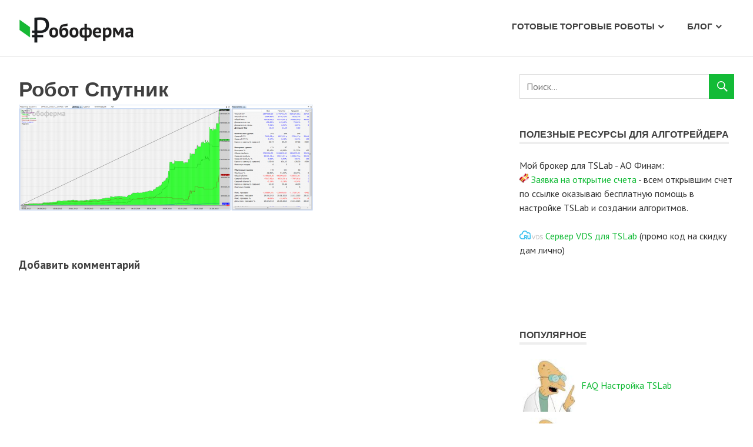

--- FILE ---
content_type: text/html; charset=UTF-8
request_url: https://robotfarm.ru/%D0%B0%D1%80%D0%B5%D0%BD%D0%B4%D0%B0-%D1%82%D0%BE%D1%80%D0%B3%D0%BE%D0%B2%D1%8B%D1%85-%D1%80%D0%BE%D0%B1%D0%BE%D1%82%D0%BE%D0%B2/sputnik/
body_size: 12511
content:
<!DOCTYPE html>
<html lang="ru-RU">

<head>
<meta charset="UTF-8">
<meta name="viewport" content="width=device-width, initial-scale=1">
<link rel="profile" href="https://gmpg.org/xfn/11">
<link rel="pingback" href="https://robotfarm.ru/xmlrpc.php">

<meta name='robots' content='index, follow, max-image-preview:large, max-snippet:-1, max-video-preview:-1' />
	<style>img:is([sizes="auto" i], [sizes^="auto," i]) { contain-intrinsic-size: 3000px 1500px }</style>
	<script>window._wca = window._wca || [];</script>

	<!-- This site is optimized with the Yoast SEO plugin v23.0 - https://yoast.com/wordpress/plugins/seo/ -->
	<title>Робот Спутник - Робоферма</title>
	<link rel="canonical" href="https://robotfarm.ru/аренда-торговых-роботов/sputnik/" />
	<meta property="og:locale" content="ru_RU" />
	<meta property="og:type" content="article" />
	<meta property="og:title" content="Робот Спутник - Робоферма" />
	<meta property="og:description" content="Робот Спутник показатели" />
	<meta property="og:url" content="https://robotfarm.ru/аренда-торговых-роботов/sputnik/" />
	<meta property="og:site_name" content="Робоферма" />
	<meta property="article:publisher" content="https://www.facebook.com/robotfarmru/" />
	<meta property="article:modified_time" content="2015-11-02T11:27:50+00:00" />
	<meta property="og:image" content="https://robotfarm.ru/%D0%B0%D1%80%D0%B5%D0%BD%D0%B4%D0%B0-%D1%82%D0%BE%D1%80%D0%B3%D0%BE%D0%B2%D1%8B%D1%85-%D1%80%D0%BE%D0%B1%D0%BE%D1%82%D0%BE%D0%B2/sputnik" />
	<meta property="og:image:width" content="1915" />
	<meta property="og:image:height" content="690" />
	<meta property="og:image:type" content="image/png" />
	<meta name="twitter:card" content="summary_large_image" />
	<script type="application/ld+json" class="yoast-schema-graph">{"@context":"https://schema.org","@graph":[{"@type":"WebPage","@id":"https://robotfarm.ru/%D0%B0%D1%80%D0%B5%D0%BD%D0%B4%D0%B0-%D1%82%D0%BE%D1%80%D0%B3%D0%BE%D0%B2%D1%8B%D1%85-%D1%80%D0%BE%D0%B1%D0%BE%D1%82%D0%BE%D0%B2/sputnik/","url":"https://robotfarm.ru/%D0%B0%D1%80%D0%B5%D0%BD%D0%B4%D0%B0-%D1%82%D0%BE%D1%80%D0%B3%D0%BE%D0%B2%D1%8B%D1%85-%D1%80%D0%BE%D0%B1%D0%BE%D1%82%D0%BE%D0%B2/sputnik/","name":"Робот Спутник - Робоферма","isPartOf":{"@id":"https://robotfarm.ru/#website"},"primaryImageOfPage":{"@id":"https://robotfarm.ru/%D0%B0%D1%80%D0%B5%D0%BD%D0%B4%D0%B0-%D1%82%D0%BE%D1%80%D0%B3%D0%BE%D0%B2%D1%8B%D1%85-%D1%80%D0%BE%D0%B1%D0%BE%D1%82%D0%BE%D0%B2/sputnik/#primaryimage"},"image":{"@id":"https://robotfarm.ru/%D0%B0%D1%80%D0%B5%D0%BD%D0%B4%D0%B0-%D1%82%D0%BE%D1%80%D0%B3%D0%BE%D0%B2%D1%8B%D1%85-%D1%80%D0%BE%D0%B1%D0%BE%D1%82%D0%BE%D0%B2/sputnik/#primaryimage"},"thumbnailUrl":"https://robotfarm.ru/wp-content/uploads/2015/11/sputnik.png","datePublished":"2015-11-02T11:27:32+00:00","dateModified":"2015-11-02T11:27:50+00:00","breadcrumb":{"@id":"https://robotfarm.ru/%D0%B0%D1%80%D0%B5%D0%BD%D0%B4%D0%B0-%D1%82%D0%BE%D1%80%D0%B3%D0%BE%D0%B2%D1%8B%D1%85-%D1%80%D0%BE%D0%B1%D0%BE%D1%82%D0%BE%D0%B2/sputnik/#breadcrumb"},"inLanguage":"ru-RU","potentialAction":[{"@type":"ReadAction","target":["https://robotfarm.ru/%D0%B0%D1%80%D0%B5%D0%BD%D0%B4%D0%B0-%D1%82%D0%BE%D1%80%D0%B3%D0%BE%D0%B2%D1%8B%D1%85-%D1%80%D0%BE%D0%B1%D0%BE%D1%82%D0%BE%D0%B2/sputnik/"]}]},{"@type":"ImageObject","inLanguage":"ru-RU","@id":"https://robotfarm.ru/%D0%B0%D1%80%D0%B5%D0%BD%D0%B4%D0%B0-%D1%82%D0%BE%D1%80%D0%B3%D0%BE%D0%B2%D1%8B%D1%85-%D1%80%D0%BE%D0%B1%D0%BE%D1%82%D0%BE%D0%B2/sputnik/#primaryimage","url":"https://robotfarm.ru/wp-content/uploads/2015/11/sputnik.png","contentUrl":"https://robotfarm.ru/wp-content/uploads/2015/11/sputnik.png","width":1915,"height":690,"caption":"Робот Спутник показатели"},{"@type":"BreadcrumbList","@id":"https://robotfarm.ru/%D0%B0%D1%80%D0%B5%D0%BD%D0%B4%D0%B0-%D1%82%D0%BE%D1%80%D0%B3%D0%BE%D0%B2%D1%8B%D1%85-%D1%80%D0%BE%D0%B1%D0%BE%D1%82%D0%BE%D0%B2/sputnik/#breadcrumb","itemListElement":[{"@type":"ListItem","position":1,"name":"Главное меню","item":"https://robotfarm.ru/"},{"@type":"ListItem","position":2,"name":"Аренда торговых роботов","item":"https://robotfarm.ru/%d0%b0%d1%80%d0%b5%d0%bd%d0%b4%d0%b0-%d1%82%d0%be%d1%80%d0%b3%d0%be%d0%b2%d1%8b%d1%85-%d1%80%d0%be%d0%b1%d0%be%d1%82%d0%be%d0%b2/"},{"@type":"ListItem","position":3,"name":"Робот Спутник"}]},{"@type":"WebSite","@id":"https://robotfarm.ru/#website","url":"https://robotfarm.ru/","name":"Робоферма","description":"Доверительное управление на фондовом и срочном рынке","potentialAction":[{"@type":"SearchAction","target":{"@type":"EntryPoint","urlTemplate":"https://robotfarm.ru/?s={search_term_string}"},"query-input":"required name=search_term_string"}],"inLanguage":"ru-RU"}]}</script>
	<!-- / Yoast SEO plugin. -->


<link rel='dns-prefetch' href='//stats.wp.com' />
<link rel='dns-prefetch' href='//fonts.googleapis.com' />
<link rel='dns-prefetch' href='//jetpack.wordpress.com' />
<link rel='dns-prefetch' href='//s0.wp.com' />
<link rel='dns-prefetch' href='//public-api.wordpress.com' />
<link rel='dns-prefetch' href='//0.gravatar.com' />
<link rel='dns-prefetch' href='//1.gravatar.com' />
<link rel='dns-prefetch' href='//2.gravatar.com' />
<link rel="alternate" type="application/rss+xml" title="Робоферма &raquo; Лента" href="https://robotfarm.ru/feed/" />
<link rel="alternate" type="application/rss+xml" title="Робоферма &raquo; Лента комментариев" href="https://robotfarm.ru/comments/feed/" />
<link rel="alternate" type="application/rss+xml" title="Робоферма &raquo; Лента комментариев к &laquo;Робот Спутник&raquo;" href="https://robotfarm.ru/%d0%b0%d1%80%d0%b5%d0%bd%d0%b4%d0%b0-%d1%82%d0%be%d1%80%d0%b3%d0%be%d0%b2%d1%8b%d1%85-%d1%80%d0%be%d0%b1%d0%be%d1%82%d0%be%d0%b2/sputnik/feed/" />
<link rel='stylesheet' id='wp-block-library-css' href='https://robotfarm.ru/wp-includes/css/dist/block-library/style.min.css?ver=e961c2aa0eeb6eb9193311227f027c72' type='text/css' media='all' />
<link rel='stylesheet' id='mediaelement-css' href='https://robotfarm.ru/wp-includes/js/mediaelement/mediaelementplayer-legacy.min.css?ver=4.2.17' type='text/css' media='all' />
<link rel='stylesheet' id='wp-mediaelement-css' href='https://robotfarm.ru/wp-includes/js/mediaelement/wp-mediaelement.min.css?ver=e961c2aa0eeb6eb9193311227f027c72' type='text/css' media='all' />
<style id='jetpack-sharing-buttons-style-inline-css' type='text/css'>
.jetpack-sharing-buttons__services-list{display:flex;flex-direction:row;flex-wrap:wrap;gap:0;list-style-type:none;margin:5px;padding:0}.jetpack-sharing-buttons__services-list.has-small-icon-size{font-size:12px}.jetpack-sharing-buttons__services-list.has-normal-icon-size{font-size:16px}.jetpack-sharing-buttons__services-list.has-large-icon-size{font-size:24px}.jetpack-sharing-buttons__services-list.has-huge-icon-size{font-size:36px}@media print{.jetpack-sharing-buttons__services-list{display:none!important}}.editor-styles-wrapper .wp-block-jetpack-sharing-buttons{gap:0;padding-inline-start:0}ul.jetpack-sharing-buttons__services-list.has-background{padding:1.25em 2.375em}
</style>
<style id='classic-theme-styles-inline-css' type='text/css'>
/*! This file is auto-generated */
.wp-block-button__link{color:#fff;background-color:#32373c;border-radius:9999px;box-shadow:none;text-decoration:none;padding:calc(.667em + 2px) calc(1.333em + 2px);font-size:1.125em}.wp-block-file__button{background:#32373c;color:#fff;text-decoration:none}
</style>
<style id='global-styles-inline-css' type='text/css'>
:root{--wp--preset--aspect-ratio--square: 1;--wp--preset--aspect-ratio--4-3: 4/3;--wp--preset--aspect-ratio--3-4: 3/4;--wp--preset--aspect-ratio--3-2: 3/2;--wp--preset--aspect-ratio--2-3: 2/3;--wp--preset--aspect-ratio--16-9: 16/9;--wp--preset--aspect-ratio--9-16: 9/16;--wp--preset--color--black: #000000;--wp--preset--color--cyan-bluish-gray: #abb8c3;--wp--preset--color--white: #ffffff;--wp--preset--color--pale-pink: #f78da7;--wp--preset--color--vivid-red: #cf2e2e;--wp--preset--color--luminous-vivid-orange: #ff6900;--wp--preset--color--luminous-vivid-amber: #fcb900;--wp--preset--color--light-green-cyan: #7bdcb5;--wp--preset--color--vivid-green-cyan: #00d084;--wp--preset--color--pale-cyan-blue: #8ed1fc;--wp--preset--color--vivid-cyan-blue: #0693e3;--wp--preset--color--vivid-purple: #9b51e0;--wp--preset--gradient--vivid-cyan-blue-to-vivid-purple: linear-gradient(135deg,rgba(6,147,227,1) 0%,rgb(155,81,224) 100%);--wp--preset--gradient--light-green-cyan-to-vivid-green-cyan: linear-gradient(135deg,rgb(122,220,180) 0%,rgb(0,208,130) 100%);--wp--preset--gradient--luminous-vivid-amber-to-luminous-vivid-orange: linear-gradient(135deg,rgba(252,185,0,1) 0%,rgba(255,105,0,1) 100%);--wp--preset--gradient--luminous-vivid-orange-to-vivid-red: linear-gradient(135deg,rgba(255,105,0,1) 0%,rgb(207,46,46) 100%);--wp--preset--gradient--very-light-gray-to-cyan-bluish-gray: linear-gradient(135deg,rgb(238,238,238) 0%,rgb(169,184,195) 100%);--wp--preset--gradient--cool-to-warm-spectrum: linear-gradient(135deg,rgb(74,234,220) 0%,rgb(151,120,209) 20%,rgb(207,42,186) 40%,rgb(238,44,130) 60%,rgb(251,105,98) 80%,rgb(254,248,76) 100%);--wp--preset--gradient--blush-light-purple: linear-gradient(135deg,rgb(255,206,236) 0%,rgb(152,150,240) 100%);--wp--preset--gradient--blush-bordeaux: linear-gradient(135deg,rgb(254,205,165) 0%,rgb(254,45,45) 50%,rgb(107,0,62) 100%);--wp--preset--gradient--luminous-dusk: linear-gradient(135deg,rgb(255,203,112) 0%,rgb(199,81,192) 50%,rgb(65,88,208) 100%);--wp--preset--gradient--pale-ocean: linear-gradient(135deg,rgb(255,245,203) 0%,rgb(182,227,212) 50%,rgb(51,167,181) 100%);--wp--preset--gradient--electric-grass: linear-gradient(135deg,rgb(202,248,128) 0%,rgb(113,206,126) 100%);--wp--preset--gradient--midnight: linear-gradient(135deg,rgb(2,3,129) 0%,rgb(40,116,252) 100%);--wp--preset--font-size--small: 13px;--wp--preset--font-size--medium: 20px;--wp--preset--font-size--large: 36px;--wp--preset--font-size--x-large: 42px;--wp--preset--font-family--inter: "Inter", sans-serif;--wp--preset--font-family--cardo: Cardo;--wp--preset--spacing--20: 0.44rem;--wp--preset--spacing--30: 0.67rem;--wp--preset--spacing--40: 1rem;--wp--preset--spacing--50: 1.5rem;--wp--preset--spacing--60: 2.25rem;--wp--preset--spacing--70: 3.38rem;--wp--preset--spacing--80: 5.06rem;--wp--preset--shadow--natural: 6px 6px 9px rgba(0, 0, 0, 0.2);--wp--preset--shadow--deep: 12px 12px 50px rgba(0, 0, 0, 0.4);--wp--preset--shadow--sharp: 6px 6px 0px rgba(0, 0, 0, 0.2);--wp--preset--shadow--outlined: 6px 6px 0px -3px rgba(255, 255, 255, 1), 6px 6px rgba(0, 0, 0, 1);--wp--preset--shadow--crisp: 6px 6px 0px rgba(0, 0, 0, 1);}:where(.is-layout-flex){gap: 0.5em;}:where(.is-layout-grid){gap: 0.5em;}body .is-layout-flex{display: flex;}.is-layout-flex{flex-wrap: wrap;align-items: center;}.is-layout-flex > :is(*, div){margin: 0;}body .is-layout-grid{display: grid;}.is-layout-grid > :is(*, div){margin: 0;}:where(.wp-block-columns.is-layout-flex){gap: 2em;}:where(.wp-block-columns.is-layout-grid){gap: 2em;}:where(.wp-block-post-template.is-layout-flex){gap: 1.25em;}:where(.wp-block-post-template.is-layout-grid){gap: 1.25em;}.has-black-color{color: var(--wp--preset--color--black) !important;}.has-cyan-bluish-gray-color{color: var(--wp--preset--color--cyan-bluish-gray) !important;}.has-white-color{color: var(--wp--preset--color--white) !important;}.has-pale-pink-color{color: var(--wp--preset--color--pale-pink) !important;}.has-vivid-red-color{color: var(--wp--preset--color--vivid-red) !important;}.has-luminous-vivid-orange-color{color: var(--wp--preset--color--luminous-vivid-orange) !important;}.has-luminous-vivid-amber-color{color: var(--wp--preset--color--luminous-vivid-amber) !important;}.has-light-green-cyan-color{color: var(--wp--preset--color--light-green-cyan) !important;}.has-vivid-green-cyan-color{color: var(--wp--preset--color--vivid-green-cyan) !important;}.has-pale-cyan-blue-color{color: var(--wp--preset--color--pale-cyan-blue) !important;}.has-vivid-cyan-blue-color{color: var(--wp--preset--color--vivid-cyan-blue) !important;}.has-vivid-purple-color{color: var(--wp--preset--color--vivid-purple) !important;}.has-black-background-color{background-color: var(--wp--preset--color--black) !important;}.has-cyan-bluish-gray-background-color{background-color: var(--wp--preset--color--cyan-bluish-gray) !important;}.has-white-background-color{background-color: var(--wp--preset--color--white) !important;}.has-pale-pink-background-color{background-color: var(--wp--preset--color--pale-pink) !important;}.has-vivid-red-background-color{background-color: var(--wp--preset--color--vivid-red) !important;}.has-luminous-vivid-orange-background-color{background-color: var(--wp--preset--color--luminous-vivid-orange) !important;}.has-luminous-vivid-amber-background-color{background-color: var(--wp--preset--color--luminous-vivid-amber) !important;}.has-light-green-cyan-background-color{background-color: var(--wp--preset--color--light-green-cyan) !important;}.has-vivid-green-cyan-background-color{background-color: var(--wp--preset--color--vivid-green-cyan) !important;}.has-pale-cyan-blue-background-color{background-color: var(--wp--preset--color--pale-cyan-blue) !important;}.has-vivid-cyan-blue-background-color{background-color: var(--wp--preset--color--vivid-cyan-blue) !important;}.has-vivid-purple-background-color{background-color: var(--wp--preset--color--vivid-purple) !important;}.has-black-border-color{border-color: var(--wp--preset--color--black) !important;}.has-cyan-bluish-gray-border-color{border-color: var(--wp--preset--color--cyan-bluish-gray) !important;}.has-white-border-color{border-color: var(--wp--preset--color--white) !important;}.has-pale-pink-border-color{border-color: var(--wp--preset--color--pale-pink) !important;}.has-vivid-red-border-color{border-color: var(--wp--preset--color--vivid-red) !important;}.has-luminous-vivid-orange-border-color{border-color: var(--wp--preset--color--luminous-vivid-orange) !important;}.has-luminous-vivid-amber-border-color{border-color: var(--wp--preset--color--luminous-vivid-amber) !important;}.has-light-green-cyan-border-color{border-color: var(--wp--preset--color--light-green-cyan) !important;}.has-vivid-green-cyan-border-color{border-color: var(--wp--preset--color--vivid-green-cyan) !important;}.has-pale-cyan-blue-border-color{border-color: var(--wp--preset--color--pale-cyan-blue) !important;}.has-vivid-cyan-blue-border-color{border-color: var(--wp--preset--color--vivid-cyan-blue) !important;}.has-vivid-purple-border-color{border-color: var(--wp--preset--color--vivid-purple) !important;}.has-vivid-cyan-blue-to-vivid-purple-gradient-background{background: var(--wp--preset--gradient--vivid-cyan-blue-to-vivid-purple) !important;}.has-light-green-cyan-to-vivid-green-cyan-gradient-background{background: var(--wp--preset--gradient--light-green-cyan-to-vivid-green-cyan) !important;}.has-luminous-vivid-amber-to-luminous-vivid-orange-gradient-background{background: var(--wp--preset--gradient--luminous-vivid-amber-to-luminous-vivid-orange) !important;}.has-luminous-vivid-orange-to-vivid-red-gradient-background{background: var(--wp--preset--gradient--luminous-vivid-orange-to-vivid-red) !important;}.has-very-light-gray-to-cyan-bluish-gray-gradient-background{background: var(--wp--preset--gradient--very-light-gray-to-cyan-bluish-gray) !important;}.has-cool-to-warm-spectrum-gradient-background{background: var(--wp--preset--gradient--cool-to-warm-spectrum) !important;}.has-blush-light-purple-gradient-background{background: var(--wp--preset--gradient--blush-light-purple) !important;}.has-blush-bordeaux-gradient-background{background: var(--wp--preset--gradient--blush-bordeaux) !important;}.has-luminous-dusk-gradient-background{background: var(--wp--preset--gradient--luminous-dusk) !important;}.has-pale-ocean-gradient-background{background: var(--wp--preset--gradient--pale-ocean) !important;}.has-electric-grass-gradient-background{background: var(--wp--preset--gradient--electric-grass) !important;}.has-midnight-gradient-background{background: var(--wp--preset--gradient--midnight) !important;}.has-small-font-size{font-size: var(--wp--preset--font-size--small) !important;}.has-medium-font-size{font-size: var(--wp--preset--font-size--medium) !important;}.has-large-font-size{font-size: var(--wp--preset--font-size--large) !important;}.has-x-large-font-size{font-size: var(--wp--preset--font-size--x-large) !important;}
:where(.wp-block-post-template.is-layout-flex){gap: 1.25em;}:where(.wp-block-post-template.is-layout-grid){gap: 1.25em;}
:where(.wp-block-columns.is-layout-flex){gap: 2em;}:where(.wp-block-columns.is-layout-grid){gap: 2em;}
:root :where(.wp-block-pullquote){font-size: 1.5em;line-height: 1.6;}
</style>
<link rel='stylesheet' id='contact-form-7-css' href='https://robotfarm.ru/wp-content/plugins/contact-form-7/includes/css/styles.css?ver=5.9.7' type='text/css' media='all' />
<link rel='stylesheet' id='woocommerce-layout-css' href='https://robotfarm.ru/wp-content/plugins/woocommerce/assets/css/woocommerce-layout.css?ver=9.1.2' type='text/css' media='all' />
<style id='woocommerce-layout-inline-css' type='text/css'>

	.infinite-scroll .woocommerce-pagination {
		display: none;
	}
</style>
<link rel='stylesheet' id='woocommerce-smallscreen-css' href='https://robotfarm.ru/wp-content/plugins/woocommerce/assets/css/woocommerce-smallscreen.css?ver=9.1.2' type='text/css' media='only screen and (max-width: 768px)' />
<link rel='stylesheet' id='woocommerce-general-css' href='https://robotfarm.ru/wp-content/plugins/woocommerce/assets/css/woocommerce.css?ver=9.1.2' type='text/css' media='all' />
<style id='woocommerce-inline-inline-css' type='text/css'>
.woocommerce form .form-row .required { visibility: visible; }
</style>
<link rel='stylesheet' id='poseidon-stylesheet-css' href='https://robotfarm.ru/wp-content/themes/poseidon-child/style.css?ver=1.1.8' type='text/css' media='all' />
<style id='poseidon-stylesheet-inline-css' type='text/css'>
.site-title, .site-description { position: absolute; clip: rect(1px, 1px, 1px, 1px); width: 1px; height: 1px; overflow: hidden; }
</style>
<link rel='stylesheet' id='genericons-css' href='https://robotfarm.ru/wp-content/plugins/jetpack/_inc/genericons/genericons/genericons.css?ver=3.1' type='text/css' media='all' />
<link crossorigin="anonymous" rel='stylesheet' id='poseidon-default-fonts-css' href='//fonts.googleapis.com/css?family=PT+Sans%3A400%2C400italic%2C700%2C700italic&#038;subset=latin%2Clatin-ext' type='text/css' media='all' />
<link rel='stylesheet' id='jetpack_css-css' href='https://robotfarm.ru/wp-content/plugins/jetpack/css/jetpack.css?ver=13.6.1' type='text/css' media='all' />
<script type="text/javascript" src="https://robotfarm.ru/wp-includes/js/jquery/jquery.min.js?ver=3.7.1" id="jquery-core-js"></script>
<script type="text/javascript" src="https://robotfarm.ru/wp-includes/js/jquery/jquery-migrate.min.js?ver=3.4.1" id="jquery-migrate-js"></script>
<script type="text/javascript" src="https://robotfarm.ru/wp-content/plugins/woocommerce/assets/js/jquery-blockui/jquery.blockUI.min.js?ver=2.7.0-wc.9.1.2" id="jquery-blockui-js" defer="defer" data-wp-strategy="defer"></script>
<script type="text/javascript" id="wc-add-to-cart-js-extra">
/* <![CDATA[ */
var wc_add_to_cart_params = {"ajax_url":"\/wp-admin\/admin-ajax.php","wc_ajax_url":"\/?wc-ajax=%%endpoint%%","i18n_view_cart":"View cart","cart_url":"https:\/\/robotfarm.ru\/cart\/","is_cart":"","cart_redirect_after_add":"yes"};
/* ]]> */
</script>
<script type="text/javascript" src="https://robotfarm.ru/wp-content/plugins/woocommerce/assets/js/frontend/add-to-cart.min.js?ver=9.1.2" id="wc-add-to-cart-js" defer="defer" data-wp-strategy="defer"></script>
<script type="text/javascript" src="https://robotfarm.ru/wp-content/plugins/woocommerce/assets/js/js-cookie/js.cookie.min.js?ver=2.1.4-wc.9.1.2" id="js-cookie-js" defer="defer" data-wp-strategy="defer"></script>
<script type="text/javascript" id="woocommerce-js-extra">
/* <![CDATA[ */
var woocommerce_params = {"ajax_url":"\/wp-admin\/admin-ajax.php","wc_ajax_url":"\/?wc-ajax=%%endpoint%%"};
/* ]]> */
</script>
<script type="text/javascript" src="https://robotfarm.ru/wp-content/plugins/woocommerce/assets/js/frontend/woocommerce.min.js?ver=9.1.2" id="woocommerce-js" defer="defer" data-wp-strategy="defer"></script>
<script type="text/javascript" src="https://stats.wp.com/s-202550.js" id="woocommerce-analytics-js" defer="defer" data-wp-strategy="defer"></script>
<!--[if lt IE 9]>
<script type="text/javascript" src="https://robotfarm.ru/wp-content/themes/poseidon/js/html5shiv.min.js?ver=3.7.3" id="html5shiv-js"></script>
<![endif]-->
<script type="text/javascript" src="https://robotfarm.ru/wp-content/themes/poseidon/js/navigation.js?ver=20170127" id="poseidon-jquery-navigation-js"></script>
<script type="text/javascript" src="https://robotfarm.ru/wp-content/themes/poseidon/js/sticky-header.js?ver=20170203" id="poseidon-jquery-sticky-header-js"></script>
<link rel="https://api.w.org/" href="https://robotfarm.ru/wp-json/" /><link rel="alternate" title="JSON" type="application/json" href="https://robotfarm.ru/wp-json/wp/v2/media/292" /><link rel="EditURI" type="application/rsd+xml" title="RSD" href="https://robotfarm.ru/xmlrpc.php?rsd" />

<link rel='shortlink' href='https://robotfarm.ru/?p=292' />
<link rel="alternate" title="oEmbed (JSON)" type="application/json+oembed" href="https://robotfarm.ru/wp-json/oembed/1.0/embed?url=https%3A%2F%2Frobotfarm.ru%2F%25d0%25b0%25d1%2580%25d0%25b5%25d0%25bd%25d0%25b4%25d0%25b0-%25d1%2582%25d0%25be%25d1%2580%25d0%25b3%25d0%25be%25d0%25b2%25d1%258b%25d1%2585-%25d1%2580%25d0%25be%25d0%25b1%25d0%25be%25d1%2582%25d0%25be%25d0%25b2%2Fsputnik%2F" />
<link rel="alternate" title="oEmbed (XML)" type="text/xml+oembed" href="https://robotfarm.ru/wp-json/oembed/1.0/embed?url=https%3A%2F%2Frobotfarm.ru%2F%25d0%25b0%25d1%2580%25d0%25b5%25d0%25bd%25d0%25b4%25d0%25b0-%25d1%2582%25d0%25be%25d1%2580%25d0%25b3%25d0%25be%25d0%25b2%25d1%258b%25d1%2585-%25d1%2580%25d0%25be%25d0%25b1%25d0%25be%25d1%2582%25d0%25be%25d0%25b2%2Fsputnik%2F&#038;format=xml" />
	<noscript><style>.woocommerce-product-gallery{ opacity: 1 !important; }</style></noscript>
	<!-- Нет версии AMPHTML для этого URL. --><style class='wp-fonts-local' type='text/css'>
@font-face{font-family:Inter;font-style:normal;font-weight:300 900;font-display:fallback;src:url('https://robotfarm.ru/wp-content/plugins/woocommerce/assets/fonts/Inter-VariableFont_slnt,wght.woff2') format('woff2');font-stretch:normal;}
@font-face{font-family:Cardo;font-style:normal;font-weight:400;font-display:fallback;src:url('https://robotfarm.ru/wp-content/plugins/woocommerce/assets/fonts/cardo_normal_400.woff2') format('woff2');}
</style>
<style type="text/css">.wpgs-for .slick-arrow::before,.wpgs-nav .slick-prev::before, .wpgs-nav .slick-next::before{color:#000;}.fancybox-bg{background-color:rgba(10,0,0,0.75);}.fancybox-caption,.fancybox-infobar{color:#fff;}.wpgs-nav .slick-slide{border-color:transparent}.wpgs-nav .slick-current{border-color:#000}.wpgs-video-wrapper{min-height:500px;}</style><link rel="icon" href="https://robotfarm.ru/wp-content/uploads/2016/07/cropped-FzVgdaTtejo-32x32.jpg" sizes="32x32" />
<link rel="icon" href="https://robotfarm.ru/wp-content/uploads/2016/07/cropped-FzVgdaTtejo-192x192.jpg" sizes="192x192" />
<link rel="apple-touch-icon" href="https://robotfarm.ru/wp-content/uploads/2016/07/cropped-FzVgdaTtejo-180x180.jpg" />
<meta name="msapplication-TileImage" content="https://robotfarm.ru/wp-content/uploads/2016/07/cropped-FzVgdaTtejo-270x270.jpg" />
		<style type="text/css" id="wp-custom-css">
			.woocommerce div.product p.price, .woocommerce div.product span.price {color:#13bb37;font-weight:bold;font-size:1.6em}		</style>
		<meta name="PartnerFinam" content="f3167f0c-1b24-4e7b-ade9-b959f979faf5">
</head>

<body class="attachment attachment-template-default attachmentid-292 attachment-png wp-custom-logo theme-poseidon woocommerce-no-js">

	<div id="page" class="hfeed site">

		<a class="skip-link screen-reader-text" href="#content">Перейти к содержимому</a>

		
		<header id="masthead" class="site-header clearfix" role="banner">

			<div class="header-main container clearfix">

				<div id="logo" class="site-branding clearfix">

					<a href="https://robotfarm.ru/" class="custom-logo-link" rel="home"><img width="301" height="87" src="https://robotfarm.ru/wp-content/uploads/2015/04/logo31.png" class="custom-logo" alt="Робоферма" decoding="async" srcset="https://robotfarm.ru/wp-content/uploads/2015/04/logo31.png 301w, https://robotfarm.ru/wp-content/uploads/2015/04/logo31-300x87.png 300w" sizes="(max-width: 301px) 100vw, 301px" /></a>					
			<p class="site-title"><a href="https://robotfarm.ru/" rel="home">Робоферма</a></p>

							
			<p class="site-description">Доверительное управление на фондовом и срочном рынке</p>

		
				</div><!-- .site-branding -->

				<nav id="main-navigation" class="primary-navigation navigation clearfix" role="navigation">
					<ul id="menu-%d0%be%d1%81%d0%bd%d0%be%d0%b2%d0%bd%d0%be%d0%b5-%d0%bc%d0%b5%d0%bd%d1%8e" class="main-navigation-menu"><li id="menu-item-672" class="menu-item menu-item-type-custom menu-item-object-custom menu-item-has-children menu-item-672"><a href="/shop/">Готовые торговые роботы</a>
<ul class="sub-menu">
	<li id="menu-item-670" class="menu-item menu-item-type-post_type menu-item-object-page menu-item-has-children menu-item-670"><a href="https://robotfarm.ru/shop/">Торговые роботы для TSLab</a>
	<ul class="sub-menu">
		<li id="menu-item-680" class="menu-item menu-item-type-taxonomy menu-item-object-product_cat menu-item-680"><a href="https://robotfarm.ru/shop/product-category/tslab-2-0/">Торговые роботы TSLab 2.1</a></li>
		<li id="menu-item-682" class="menu-item menu-item-type-taxonomy menu-item-object-product_cat menu-item-682"><a href="https://robotfarm.ru/shop/product-category/quik/">Торговые роботы QUIK</a></li>
		<li id="menu-item-681" class="menu-item menu-item-type-taxonomy menu-item-object-product_cat menu-item-681"><a href="https://robotfarm.ru/shop/product-category/%d0%be%d0%b1%d1%83%d1%87%d0%b5%d0%bd%d0%b8%d0%b5/">Обучение</a></li>
	</ul>
</li>
	<li id="menu-item-671" class="menu-item menu-item-type-post_type menu-item-object-page menu-item-671"><a href="https://robotfarm.ru/%d0%b0%d1%80%d0%b5%d0%bd%d0%b4%d0%b0-%d1%82%d0%be%d1%80%d0%b3%d0%be%d0%b2%d1%8b%d1%85-%d1%80%d0%be%d0%b1%d0%be%d1%82%d0%be%d0%b2/">Аренда торговых роботов</a></li>
</ul>
</li>
<li id="menu-item-908" class="menu-item menu-item-type-custom menu-item-object-custom menu-item-has-children menu-item-908"><a href="/blog/">Блог</a>
<ul class="sub-menu">
	<li id="menu-item-676" class="menu-item menu-item-type-taxonomy menu-item-object-category menu-item-676"><a href="https://robotfarm.ru/category/%d1%80%d0%be%d0%b1%d0%be%d1%82%d1%8b-%d0%b8-%d1%81%d1%82%d1%80%d0%b0%d1%82%d0%b5%d0%b3%d0%b8%d0%b8/">Роботы и стратегии</a></li>
	<li id="menu-item-677" class="menu-item menu-item-type-taxonomy menu-item-object-category menu-item-677"><a href="https://robotfarm.ru/category/%d1%81%d0%be%d1%84%d1%82/">Софт</a></li>
	<li id="menu-item-678" class="menu-item menu-item-type-taxonomy menu-item-object-category menu-item-678"><a href="https://robotfarm.ru/category/%d1%82%d1%80%d0%b5%d0%b9%d0%b4%d0%b8%d0%bd%d0%b3/">Трейдинг</a></li>
</ul>
</li>
</ul>				</nav><!-- #main-navigation -->

			</div><!-- .header-main -->

		</header><!-- #masthead -->

		
		
		
		<div id="content" class="site-content container clearfix">

	<section id="primary" class="content-area">
		<main id="main" class="site-main" role="main">
					
			
<article id="post-292" class="post-292 attachment type-attachment status-inherit hentry">

	<header class="entry-header">

		<h1 class="page-title">Робот Спутник</h1>
	</header><!-- .entry-header -->

	<div class="entry-content clearfix">

		<p class="attachment"><a href='https://robotfarm.ru/wp-content/uploads/2015/11/sputnik.png'><img fetchpriority="high" decoding="async" width="500" height="180" src="https://robotfarm.ru/wp-content/uploads/2015/11/sputnik-500x180.png" class="attachment-medium size-medium" alt="Робот Спутник показатели" srcset="https://robotfarm.ru/wp-content/uploads/2015/11/sputnik-500x180.png 500w, https://robotfarm.ru/wp-content/uploads/2015/11/sputnik-1024x369.png 1024w, https://robotfarm.ru/wp-content/uploads/2015/11/sputnik.png 1915w" sizes="(max-width: 500px) 100vw, 500px" /></a></p>

		
	</div><!-- .entry-content -->

</article>

<div id="comments" class="comments-area">

	
	
	
	
		<div id="respond" class="comment-respond">
			<h3 id="reply-title" class="comment-reply-title">Добавить комментарий<small><a rel="nofollow" id="cancel-comment-reply-link" href="/%D0%B0%D1%80%D0%B5%D0%BD%D0%B4%D0%B0-%D1%82%D0%BE%D1%80%D0%B3%D0%BE%D0%B2%D1%8B%D1%85-%D1%80%D0%BE%D0%B1%D0%BE%D1%82%D0%BE%D0%B2/sputnik/#respond" style="display:none;">Отменить ответ</a></small></h3>			<form id="commentform" class="comment-form">
				<iframe
					title="Форма комментариев"
					src="https://jetpack.wordpress.com/jetpack-comment/?blogid=89085876&#038;postid=292&#038;comment_registration=0&#038;require_name_email=1&#038;stc_enabled=1&#038;stb_enabled=1&#038;show_avatars=1&#038;avatar_default=mystery&#038;greeting=%D0%94%D0%BE%D0%B1%D0%B0%D0%B2%D0%B8%D1%82%D1%8C+%D0%BA%D0%BE%D0%BC%D0%BC%D0%B5%D0%BD%D1%82%D0%B0%D1%80%D0%B8%D0%B9&#038;jetpack_comments_nonce=45db03b01f&#038;greeting_reply=%D0%94%D0%BE%D0%B1%D0%B0%D0%B2%D0%B8%D1%82%D1%8C+%D0%BA%D0%BE%D0%BC%D0%BC%D0%B5%D0%BD%D1%82%D0%B0%D1%80%D0%B8%D0%B9+%D0%B4%D0%BB%D1%8F+%25s&#038;color_scheme=light&#038;lang=ru_RU&#038;jetpack_version=13.6.1&#038;show_cookie_consent=10&#038;has_cookie_consent=0&#038;is_current_user_subscribed=0&#038;token_key=%3Bnormal%3B&#038;sig=9fba78f823d2491165ab5a231bdfd21bf01b34f2#parent=https%3A%2F%2Frobotfarm.ru%2F%25D0%25B0%25D1%2580%25D0%25B5%25D0%25BD%25D0%25B4%25D0%25B0-%25D1%2582%25D0%25BE%25D1%2580%25D0%25B3%25D0%25BE%25D0%25B2%25D1%258B%25D1%2585-%25D1%2580%25D0%25BE%25D0%25B1%25D0%25BE%25D1%2582%25D0%25BE%25D0%25B2%2Fsputnik%2F"
											name="jetpack_remote_comment"
						style="width:100%; height: 430px; border:0;"
										class="jetpack_remote_comment"
					id="jetpack_remote_comment"
					sandbox="allow-same-origin allow-top-navigation allow-scripts allow-forms allow-popups"
				>
									</iframe>
									<!--[if !IE]><!-->
					<script>
						document.addEventListener('DOMContentLoaded', function () {
							var commentForms = document.getElementsByClassName('jetpack_remote_comment');
							for (var i = 0; i < commentForms.length; i++) {
								commentForms[i].allowTransparency = false;
								commentForms[i].scrolling = 'no';
							}
						});
					</script>
					<!--<![endif]-->
							</form>
		</div>

		
		<input type="hidden" name="comment_parent" id="comment_parent" value="" />

		
</div><!-- #comments -->
		
		</main><!-- #main -->
	</section><!-- #primary -->
	
	
	<section id="secondary" class="sidebar widget-area clearfix" role="complementary">

		<aside id="search-3" class="widget widget_search clearfix">
<form role="search" method="get" class="search-form" action="https://robotfarm.ru/">
	<label>
		<span class="screen-reader-text">Искать:</span>
		<input type="search" class="search-field"
			placeholder="Поиск&hellip;"
			value="" name="s"
			title="Искать:" />
	</label>
	<button type="submit" class="search-submit">
		<span class="genericon-search"></span>
		<span class="screen-reader-text">Поиск</span>
	</button>
</form>
</aside><aside id="custom_html-2" class="widget_text widget widget_custom_html clearfix"><div class="widget-header"><h3 class="widget-title">Полезные ресурсы для алготрейдера</h3></div><div class="textwidget custom-html-widget"><p>
	Мой брокер для TSLab - АО Финам:<br>
<img width="16" height="16" src="https://robotfarm.ru/wp-content/uploads/2016/04/finam.png" class="attachment-large size-large" alt="finam"> <a href="https://www.finam.ru/open/order/russia?AgencyBackOfficeID=43&agent=f3167f0c-1b24-4e7b-ade9-b959f979faf5" rel="nofollow">Заявка на открытие счета</a> - всем открывшим счет по ссылке оказываю бесплатную помощь в настройке TSLab и создании алгоритмов.
</p>
<p>
	<img width="40" height="15" src="https://robotfarm.ru/wp-content/uploads/2016/05/logo_ruvds.png" alt="ruvds"> <a href="https://ruvds.com/pr162" rel="nofollow">Сервер VDS для TSLab</a> (промо код на скидку дам лично) 
</p>
</div></aside><aside id="woocommerce_widget_cart-2" class="widget woocommerce widget_shopping_cart clearfix"><div class="widget-header"><h3 class="widget-title">Корзина</h3></div><div class="hide_cart_widget_if_empty"><div class="widget_shopping_cart_content"></div></div></aside><aside id="text-6" class="widget widget_text clearfix">			<div class="textwidget"><!-- VK Widget -->
<script type="text/javascript" src="//vk.com/js/api/openapi.js?127"></script>

<div id="vk_groups"></div>
<script type="text/javascript">
VK.Widgets.Group("vk_groups", {redesign: 1, mode: 4, width: "300", height: "400", color1: 'FFFFFF', color2: '000000', color3: '5E81A8'}, 94584688);
</script>

<script type="text/javascript" src="https://vk.com/js/api/openapi.js?168"></script>

<!-- VK Widget -->
<div id="vk_community_messages"></div>
<script type="text/javascript">
VK.Widgets.CommunityMessages("vk_community_messages", 94584688, {expanded: "0",tooltipButtonText: "Есть вопрос?"});
</script></div>
		</aside><aside id="widget_tptn_pop-2" class="widget tptn_posts_list_widget clearfix"><div class="widget-header"><h3 class="widget-title">Популярное</h3></div><div class="tptn_posts  tptn_posts_widget tptn_posts_widget-widget_tptn_pop-2    "><ul><li><a href="https://robotfarm.ru/faq-%d0%bd%d0%b0%d1%81%d1%82%d1%80%d0%be%d0%b9%d0%ba%d0%b0-tslab/"     class="tptn_link"><img loading="lazy" decoding="async"  width="100" height="100"  src="https://robotfarm.ru/wp-content/uploads/2015/06/7010_original-100x100.jpg" class="tptn_featured tptn_thumb woocommerce_gallery_thumbnail" alt="Профессор" title="FAQ Настройка TSLab" srcset="https://robotfarm.ru/wp-content/uploads/2015/06/7010_original-100x100.jpg 100w, https://robotfarm.ru/wp-content/uploads/2015/06/7010_original-150x150.jpg 150w" sizes="(max-width: 100px) 100vw, 100px" srcset="https://robotfarm.ru/wp-content/uploads/2015/06/7010_original-100x100.jpg 100w, https://robotfarm.ru/wp-content/uploads/2015/06/7010_original-150x150.jpg 150w" /></a><span class="tptn_after_thumb"><a href="https://robotfarm.ru/faq-%d0%bd%d0%b0%d1%81%d1%82%d1%80%d0%be%d0%b9%d0%ba%d0%b0-tslab/"     class="tptn_link"><span class="tptn_title">FAQ Настройка TSLab</span></a></span></li><li><a href="https://robotfarm.ru/%d1%80%d0%b5%d1%88%d0%b5%d0%bd%d0%b8%d0%b5-%d0%bf%d1%80%d0%be%d1%81%d1%82%d1%8b%d1%85-%d0%b7%d0%b0%d0%b4%d0%b0%d1%87-%d0%b2-tslab/"     class="tptn_link"><img loading="lazy" decoding="async"  width="100" height="100"  src="https://robotfarm.ru/wp-content/uploads/2015/06/7010_original-100x100.jpg" class="tptn_featured tptn_thumb woocommerce_gallery_thumbnail" alt="Профессор" title="Решение простых задач в TSLab" srcset="https://robotfarm.ru/wp-content/uploads/2015/06/7010_original-100x100.jpg 100w, https://robotfarm.ru/wp-content/uploads/2015/06/7010_original-150x150.jpg 150w" sizes="(max-width: 100px) 100vw, 100px" srcset="https://robotfarm.ru/wp-content/uploads/2015/06/7010_original-100x100.jpg 100w, https://robotfarm.ru/wp-content/uploads/2015/06/7010_original-150x150.jpg 150w" /></a><span class="tptn_after_thumb"><a href="https://robotfarm.ru/%d1%80%d0%b5%d1%88%d0%b5%d0%bd%d0%b8%d0%b5-%d0%bf%d1%80%d0%be%d1%81%d1%82%d1%8b%d1%85-%d0%b7%d0%b0%d0%b4%d0%b0%d1%87-%d0%b2-tslab/"     class="tptn_link"><span class="tptn_title">Решение простых задач в TSLab</span></a></span></li><li><a href="https://robotfarm.ru/%d0%b0%d1%80%d0%b1%d0%b8%d1%82%d1%80%d0%b0%d0%b6%d0%bd%d1%8b%d0%b9-%d1%80%d0%be%d0%b1%d0%be%d1%82-%d1%84%d0%be%d1%80%d1%82%d1%81-%d0%b2-tslab/"     class="tptn_link"><img loading="lazy" decoding="async"  width="100" height="100"  src="https://robotfarm.ru/wp-content/uploads/2015/05/screen8-100x100.png" class="tptn_featured tptn_thumb woocommerce_gallery_thumbnail" alt="Арбитражная стратегия с SMA" title="Арбитражный робот на Фортс в TSLab" srcset="https://robotfarm.ru/wp-content/uploads/2015/05/screen8-100x100.png 100w, https://robotfarm.ru/wp-content/uploads/2015/05/screen8-300x300.png 300w, https://robotfarm.ru/wp-content/uploads/2015/05/screen8-150x150.png 150w" sizes="(max-width: 100px) 100vw, 100px" srcset="https://robotfarm.ru/wp-content/uploads/2015/05/screen8-100x100.png 100w, https://robotfarm.ru/wp-content/uploads/2015/05/screen8-300x300.png 300w, https://robotfarm.ru/wp-content/uploads/2015/05/screen8-150x150.png 150w" /></a><span class="tptn_after_thumb"><a href="https://robotfarm.ru/%d0%b0%d1%80%d0%b1%d0%b8%d1%82%d1%80%d0%b0%d0%b6%d0%bd%d1%8b%d0%b9-%d1%80%d0%be%d0%b1%d0%be%d1%82-%d1%84%d0%be%d1%80%d1%82%d1%81-%d0%b2-tslab/"     class="tptn_link"><span class="tptn_title">Арбитражный робот на Фортс в TSLab</span></a></span></li><li><a href="https://robotfarm.ru/newby-mistakes-tslab/"     class="tptn_link"><img loading="lazy" decoding="async"  width="100" height="100"  src="https://robotfarm.ru/wp-content/uploads/2015/06/7010_original-100x100.jpg" class="tptn_featured tptn_thumb woocommerce_gallery_thumbnail" alt="Профессор" title="Ошибки новичков в TSLab" srcset="https://robotfarm.ru/wp-content/uploads/2015/06/7010_original-100x100.jpg 100w, https://robotfarm.ru/wp-content/uploads/2015/06/7010_original-150x150.jpg 150w" sizes="(max-width: 100px) 100vw, 100px" srcset="https://robotfarm.ru/wp-content/uploads/2015/06/7010_original-100x100.jpg 100w, https://robotfarm.ru/wp-content/uploads/2015/06/7010_original-150x150.jpg 150w" /></a><span class="tptn_after_thumb"><a href="https://robotfarm.ru/newby-mistakes-tslab/"     class="tptn_link"><span class="tptn_title">Ошибки новичков в TSLab</span></a></span></li><li><a href="https://robotfarm.ru/%d1%84%d1%80%d0%b0%d0%ba%d1%82%d0%b0%d0%bb%d1%8c%d0%bd%d1%8b%d0%b9-%d1%80%d0%be%d0%b1%d0%be%d1%82-tslab/"     class="tptn_link"><img loading="lazy" decoding="async"  width="100" height="100"  src="https://robotfarm.ru/wp-content/uploads/2015/07/fractals1-100x100.png" class="tptn_featured tptn_thumb woocommerce_gallery_thumbnail" alt="Фракталы TSLab 1" title="Фрактальный робот TSLab" srcset="https://robotfarm.ru/wp-content/uploads/2015/07/fractals1-100x100.png 100w, https://robotfarm.ru/wp-content/uploads/2015/07/fractals1-300x300.png 300w, https://robotfarm.ru/wp-content/uploads/2015/07/fractals1-150x150.png 150w" sizes="(max-width: 100px) 100vw, 100px" srcset="https://robotfarm.ru/wp-content/uploads/2015/07/fractals1-100x100.png 100w, https://robotfarm.ru/wp-content/uploads/2015/07/fractals1-300x300.png 300w, https://robotfarm.ru/wp-content/uploads/2015/07/fractals1-150x150.png 150w" /></a><span class="tptn_after_thumb"><a href="https://robotfarm.ru/%d1%84%d1%80%d0%b0%d0%ba%d1%82%d0%b0%d0%bb%d1%8c%d0%bd%d1%8b%d0%b9-%d1%80%d0%be%d0%b1%d0%be%d1%82-tslab/"     class="tptn_link"><span class="tptn_title">Фрактальный робот TSLab</span></a></span></li></ul><div class="tptn_clear"></div></div><br /><!-- Cached output. Cached time is 3600 seconds --></aside><aside id="custom_html-3" class="widget_text widget widget_custom_html clearfix"><div class="widget-header"><h3 class="widget-title">Благотворительность</h3></div><div class="textwidget custom-html-widget"><p>
	Часть прибыли сайта направляется в благотоворительный фонд Подари жизнь
</p></div></aside>
	</section><!-- #secondary -->


	
	</div><!-- #content -->
	
	
	<div id="footer" class="footer-wrap">
	
		<footer id="colophon" class="site-footer container clearfix" role="contentinfo">
			<!--noindex-->
			<div id="footer-text" class="site-info">
				
	<span class="credit-link">
		Сайт работает на <a href="http://wordpress.org" title="WordPress">WordPress</a> и <a href="https://themezee.com/themes/poseidon/" title="Poseidon WordPress Theme">Poseidon</a>.	</span>

	<a href="/feather/" rel="nofollow">Перышко удачи!</a> / 
<a href="/legal/" rel="nofollow">Политика конфиденциальности</a>
			</div><!-- .site-info -->
			<!--/noindex-->
			
		</footer><!-- #colophon -->
		
	</div>

</div><!-- #page -->

<script type="text/javascript">
	document.addEventListener( 'wpcf7mailsent', function( event ) {
		ga( 'send', 'event', 'Contact Form', 'submit' );
		yaCounter29651860.reachGoal('FORMSUBMIT'); fbq('track', 'Lead');
	}, false );
</script>
	<script type='text/javascript'>
		(function () {
			var c = document.body.className;
			c = c.replace(/woocommerce-no-js/, 'woocommerce-js');
			document.body.className = c;
		})();
	</script>
	<link rel='stylesheet' id='wc-blocks-style-css' href='https://robotfarm.ru/wp-content/plugins/woocommerce/assets/client/blocks/wc-blocks.css?ver=wc-9.1.2' type='text/css' media='all' />
<script type="text/javascript" src="https://robotfarm.ru/wp-includes/js/dist/hooks.min.js?ver=4d63a3d491d11ffd8ac6" id="wp-hooks-js"></script>
<script type="text/javascript" src="https://robotfarm.ru/wp-includes/js/dist/i18n.min.js?ver=5e580eb46a90c2b997e6" id="wp-i18n-js"></script>
<script type="text/javascript" id="wp-i18n-js-after">
/* <![CDATA[ */
wp.i18n.setLocaleData( { 'text direction\u0004ltr': [ 'ltr' ] } );
/* ]]> */
</script>
<script type="text/javascript" src="https://robotfarm.ru/wp-content/plugins/contact-form-7/includes/swv/js/index.js?ver=5.9.7" id="swv-js"></script>
<script type="text/javascript" id="contact-form-7-js-extra">
/* <![CDATA[ */
var wpcf7 = {"api":{"root":"https:\/\/robotfarm.ru\/wp-json\/","namespace":"contact-form-7\/v1"},"cached":"1"};
/* ]]> */
</script>
<script type="text/javascript" id="contact-form-7-js-translations">
/* <![CDATA[ */
( function( domain, translations ) {
	var localeData = translations.locale_data[ domain ] || translations.locale_data.messages;
	localeData[""].domain = domain;
	wp.i18n.setLocaleData( localeData, domain );
} )( "contact-form-7", {"translation-revision-date":"2024-03-12 08:39:31+0000","generator":"GlotPress\/4.0.1","domain":"messages","locale_data":{"messages":{"":{"domain":"messages","plural-forms":"nplurals=3; plural=(n % 10 == 1 && n % 100 != 11) ? 0 : ((n % 10 >= 2 && n % 10 <= 4 && (n % 100 < 12 || n % 100 > 14)) ? 1 : 2);","lang":"ru"},"Error:":["\u041e\u0448\u0438\u0431\u043a\u0430:"]}},"comment":{"reference":"includes\/js\/index.js"}} );
/* ]]> */
</script>
<script type="text/javascript" src="https://robotfarm.ru/wp-content/plugins/contact-form-7/includes/js/index.js?ver=5.9.7" id="contact-form-7-js"></script>
<script type="text/javascript" src="https://robotfarm.ru/wp-content/plugins/woocommerce/assets/js/sourcebuster/sourcebuster.min.js?ver=9.1.2" id="sourcebuster-js-js"></script>
<script type="text/javascript" id="wc-order-attribution-js-extra">
/* <![CDATA[ */
var wc_order_attribution = {"params":{"lifetime":1.0000000000000001e-5,"session":30,"base64":false,"ajaxurl":"https:\/\/robotfarm.ru\/wp-admin\/admin-ajax.php","prefix":"wc_order_attribution_","allowTracking":true},"fields":{"source_type":"current.typ","referrer":"current_add.rf","utm_campaign":"current.cmp","utm_source":"current.src","utm_medium":"current.mdm","utm_content":"current.cnt","utm_id":"current.id","utm_term":"current.trm","utm_source_platform":"current.plt","utm_creative_format":"current.fmt","utm_marketing_tactic":"current.tct","session_entry":"current_add.ep","session_start_time":"current_add.fd","session_pages":"session.pgs","session_count":"udata.vst","user_agent":"udata.uag"}};
/* ]]> */
</script>
<script type="text/javascript" src="https://robotfarm.ru/wp-content/plugins/woocommerce/assets/js/frontend/order-attribution.min.js?ver=9.1.2" id="wc-order-attribution-js"></script>
<script type="text/javascript" id="tptn_tracker-js-extra">
/* <![CDATA[ */
var ajax_tptn_tracker = {"ajax_url":"https:\/\/robotfarm.ru\/wp-admin\/admin-ajax.php","top_ten_id":"292","top_ten_blog_id":"1","activate_counter":"1","top_ten_debug":"0","tptn_rnd":"343401127"};
/* ]]> */
</script>
<script type="text/javascript" src="https://robotfarm.ru/wp-content/plugins/top-10/includes/js/top-10-tracker.min.js?ver=3.3.4" id="tptn_tracker-js"></script>
<script type="text/javascript" src="https://robotfarm.ru/wp-includes/js/comment-reply.min.js?ver=e961c2aa0eeb6eb9193311227f027c72" id="comment-reply-js" async="async" data-wp-strategy="async"></script>
<script type="text/javascript" src="https://www.google.com/recaptcha/api.js?render=6LfPjFsUAAAAAL2Pe34ULLzSnhX7xFFKlz-Vq_A7&amp;ver=3.0" id="google-recaptcha-js"></script>
<script type="text/javascript" src="https://robotfarm.ru/wp-includes/js/dist/vendor/wp-polyfill.min.js?ver=3.15.0" id="wp-polyfill-js"></script>
<script type="text/javascript" id="wpcf7-recaptcha-js-extra">
/* <![CDATA[ */
var wpcf7_recaptcha = {"sitekey":"6LfPjFsUAAAAAL2Pe34ULLzSnhX7xFFKlz-Vq_A7","actions":{"homepage":"homepage","contactform":"contactform"}};
/* ]]> */
</script>
<script type="text/javascript" src="https://robotfarm.ru/wp-content/plugins/contact-form-7/modules/recaptcha/index.js?ver=5.9.7" id="wpcf7-recaptcha-js"></script>
<script defer type="text/javascript" src="https://robotfarm.ru/wp-content/plugins/akismet/_inc/akismet-frontend.js?ver=1721541793" id="akismet-frontend-js"></script>
<script type="text/javascript" id="wc-cart-fragments-js-extra">
/* <![CDATA[ */
var wc_cart_fragments_params = {"ajax_url":"\/wp-admin\/admin-ajax.php","wc_ajax_url":"\/?wc-ajax=%%endpoint%%","cart_hash_key":"wc_cart_hash_e2661fdcce73e81b524ddbe9d9b5b37e","fragment_name":"wc_fragments_e2661fdcce73e81b524ddbe9d9b5b37e","request_timeout":"5000"};
/* ]]> */
</script>
<script type="text/javascript" src="https://robotfarm.ru/wp-content/plugins/woocommerce/assets/js/frontend/cart-fragments.min.js?ver=9.1.2" id="wc-cart-fragments-js" defer="defer" data-wp-strategy="defer"></script>
		<script type="text/javascript">
			(function () {
				const iframe = document.getElementById( 'jetpack_remote_comment' );
								const watchReply = function() {
					// Check addComment._Jetpack_moveForm to make sure we don't monkey-patch twice.
					if ( 'undefined' !== typeof addComment && ! addComment._Jetpack_moveForm ) {
						// Cache the Core function.
						addComment._Jetpack_moveForm = addComment.moveForm;
						const commentParent = document.getElementById( 'comment_parent' );
						const cancel = document.getElementById( 'cancel-comment-reply-link' );

						function tellFrameNewParent ( commentParentValue ) {
							const url = new URL( iframe.src );
							if ( commentParentValue ) {
								url.searchParams.set( 'replytocom', commentParentValue )
							} else {
								url.searchParams.delete( 'replytocom' );
							}
							if( iframe.src !== url.href ) {
								iframe.src = url.href;
							}
						};

						cancel.addEventListener( 'click', function () {
							tellFrameNewParent( false );
						} );

						addComment.moveForm = function ( _, parentId ) {
							tellFrameNewParent( parentId );
							return addComment._Jetpack_moveForm.apply( null, arguments );
						};
					}
				}
				document.addEventListener( 'DOMContentLoaded', watchReply );
				// In WP 6.4+, the script is loaded asynchronously, so we need to wait for it to load before we monkey-patch the functions it introduces.
				document.querySelector('#comment-reply-js')?.addEventListener( 'load', watchReply );

				
				window.addEventListener( 'message', function ( event ) {
					if ( event.origin !== 'https://jetpack.wordpress.com' ) {
						return;
					}
					iframe.style.height = event.data + 'px';
				});
			})();
		</script>
		

<script type="text/javascript">(window.Image ? (new Image()) : document.createElement('img')).src = location.protocol + '//vk.com/rtrg?r=Zqc7M9tlhqdunAbSghCc4OlKMLLHWNJYJCYtlsU4TEP6cA27HtGUIir4iiUvzmVUcNKqM5Ba1gxHLQ6AKaOfnj2zLO3g5YYSkgp5Q71N5CMxQhCjBLCDB57IU3sBZTQIz3eQKqXCB406ClcU5/QznzjZ9/GfmKEo*7YFIIZ/oS4-&pixel_id=1000047825';</script>

<!-- Yandex.Metrika counter -->
<script type="text/javascript">
    (function (d, w, c) {
        (w[c] = w[c] || []).push(function() {
            try {
                w.yaCounter29651860 = new Ya.Metrika({
                    id:29651860,
                    clickmap:true,
                    trackLinks:true,
                    accurateTrackBounce:true,
                    ecommerce:"dataLayer"
                });
            } catch(e) { }
        });

        var n = d.getElementsByTagName("script")[0],
            s = d.createElement("script"),
            f = function () { n.parentNode.insertBefore(s, n); };
        s.type = "text/javascript";
        s.async = true;
        s.src = "https://mc.yandex.ru/metrika/watch.js";

        if (w.opera == "[object Opera]") {
            d.addEventListener("DOMContentLoaded", f, false);
        } else { f(); }
    })(document, window, "yandex_metrika_callbacks");
</script>
<noscript><div><img src="https://mc.yandex.ru/watch/29651860" style="position:absolute; left:-9999px;" alt="" /></div></noscript>
<!-- /Yandex.Metrika counter -->
<script type="text/javascript" src="//vk.com/js/api/openapi.js?127"></script>

<!-- VK Widget 
<div id="vk_community_messages"></div>
<script type="text/javascript">
VK.Widgets.CommunityMessages("vk_community_messages", 94584688, {});
</script> -->

<script type="text/javascript">
jQuery( document ).ready( function ( $ ) {
    $( 'body' ).on( 'click', '.single_add_to_cart_button', function ( ) {
        fbq('track', 'AddToCart');
	 yaCounter29651860.reachGoal('ADDTOCART');
        console.log('ADDTOCART');   
    } ).on( 'click', '.add_to_cart_button', function ( ) {
        fbq('track', 'AddToCart');
 	yaCounter29651860.reachGoal('ADDTOCART');
        console.log('ADDTOCART');   
    } );
} );
</script>

<script defer src="https://static.cloudflareinsights.com/beacon.min.js/vcd15cbe7772f49c399c6a5babf22c1241717689176015" integrity="sha512-ZpsOmlRQV6y907TI0dKBHq9Md29nnaEIPlkf84rnaERnq6zvWvPUqr2ft8M1aS28oN72PdrCzSjY4U6VaAw1EQ==" data-cf-beacon='{"version":"2024.11.0","token":"eb8146cfabcf4f5da0f1151233e073d8","r":1,"server_timing":{"name":{"cfCacheStatus":true,"cfEdge":true,"cfExtPri":true,"cfL4":true,"cfOrigin":true,"cfSpeedBrain":true},"location_startswith":null}}' crossorigin="anonymous"></script>
</body>
</html>
